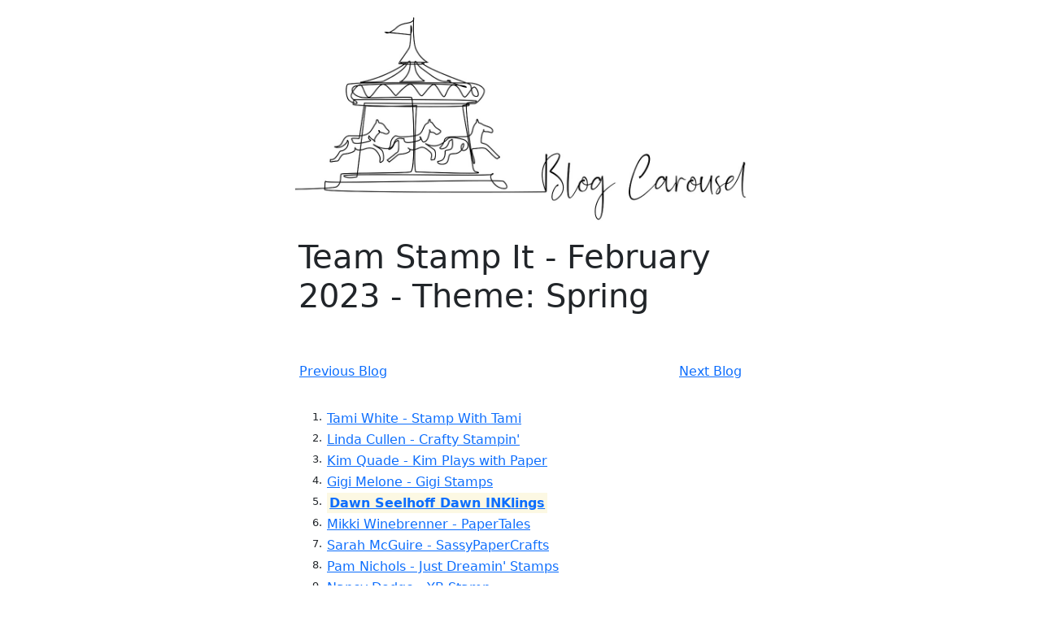

--- FILE ---
content_type: text/html; charset=UTF-8
request_url: https://blogcarousel.com/?12na&showBloghop
body_size: 1547
content:
<!DOCTYPE html>																																	
<html lang="en">
<head>
<title>Blog Carousel - Blog Hop Manager</title>
<meta charset="utf-8">
<meta name="description" content="Free Blog Hop Manager">
<meta name="keywords" content="blogging tools, carousel, service, api">
<meta name="viewport" content="width=device-width, initial-scale=1">
<link href="https://cdn.jsdelivr.net/npm/bootstrap@5.1.2/dist/css/bootstrap.min.css" rel="stylesheet">
</head>
<body>
<div class = "container">
	<div class = "row"><div class = "col">
		<img src="BlogCarousel.jpg" alt="Blog Carousel" class="img-fluid mx-auto d-block w-50">
	</div></div>
	<div class = "row mt-0 mb-0"><div class = "col-lg-6 mx-auto d-block">
		<h6 class="display-6">Team Stamp It - February 2023 - Theme: Spring</h6>
	</div></div>
	<div class = "row mt-3 mb-0"><div class = "col-lg-6 mx-auto d-block">
		<script>

document.write('<table id="Carousel-12n1" cellspacing="0" cellpadding="1" align="Left" border="0" style="width:100%;border-collapse:collapse;">')

document.write('<tr><td><div><div style="width:50%; font-size:100%; float:left; text-align:left;"><hr size="1" noshade><a title="https://wp.me/p7JgyP-Gr" href="https://blogcarousel.com/?12n9=12na&amp;btn=p" target="_blank" rel="ugc">Previous Blog</a><hr size="1" noshade></div><div style="width:50%; font-size:100%; float:left; text-align:right;"><hr size="1" noshade><a title="https://mikkispapertales.wordpress.com/?p=2207" href="https://blogcarousel.com/?12nb=12na&amp;btn=n" target="_blank" rel="ugc">Next Blog</a><hr size="1" noshade></div></td></div></tr>')
document.write('<tr><td valign="top"><div style="white-space: pre-line"><div style="width:28px; font-size:80%; float:left; text-align:right;">1.</div><div style="text-align:left; margin-left:34px; font-size:100%;"><a title="https://stampwithtami.com/?p=69839" href="https://blogcarousel.com/?12n7=12na" target="_blank" rel="ugc">Tami White - Stamp With Tami</a></div></div></td></tr>')
document.write('<tr><td valign="top"><div style="white-space: pre-line"><div style="width:28px; font-size:80%; float:left; text-align:right;">2.</div><div style="text-align:left; margin-left:34px; font-size:100%;"><a title="https://wp.me/p7u1MJ-8MO" href="https://blogcarousel.com/?12n2=12na" target="_blank" rel="ugc">Linda Cullen - Crafty Stampin&#039;</a></div></div></td></tr>')
document.write('<tr><td valign="top"><div style="white-space: pre-line"><div style="width:28px; font-size:80%; float:left; text-align:right;">3.</div><div style="text-align:left; margin-left:34px; font-size:100%;"><a title="https://kimplayswithpaper.com/home/petal-park-bundle-for-spring/" href="https://blogcarousel.com/?12n8=12na" target="_blank" rel="ugc">Kim Quade - Kim Plays with Paper</a></div></div></td></tr>')
document.write('<tr><td valign="top"><div style="white-space: pre-line"><div style="width:28px; font-size:80%; float:left; text-align:right;">4.</div><div style="text-align:left; margin-left:34px; font-size:100%;"><a title="https://wp.me/p7JgyP-Gr" href="https://blogcarousel.com/?12n9=12na" target="_blank" rel="ugc">Gigi Melone - Gigi Stamps</a></div></div></td></tr>')
document.write('<tr><td valign="top"><div style="white-space: pre-line"><div style="width:28px; font-size:80%; float:left; text-align:right;">5.</div><div style="vertical-align:bottom; text-align:left; margin-left:34px; font-size:100%; font-weight: bold;"><mark><a title="https://wp.me/pa7vAS-oH" href="https://blogcarousel.com/?12na=12na" target="_blank" rel="ugc">Dawn Seelhoff Dawn INKlings</a></mark></div></div></td></tr>')
document.write('<tr><td valign="top"><div style="white-space: pre-line"><div style="width:28px; font-size:80%; float:left; text-align:right;">6.</div><div style="text-align:left; margin-left:34px; font-size:100%;"><a title="https://mikkispapertales.wordpress.com/?p=2207" href="https://blogcarousel.com/?12nb=12na" target="_blank" rel="ugc">Mikki Winebrenner - PaperTales</a></div></div></td></tr>')
document.write('<tr><td valign="top"><div style="white-space: pre-line"><div style="width:28px; font-size:80%; float:left; text-align:right;">7.</div><div style="text-align:left; margin-left:34px; font-size:100%;"><a title="https://sassypapercrafts.com/2023/02/stamp-it-group-spring-fling-blog-hop-2/" href="https://blogcarousel.com/?12ni=12na" target="_blank" rel="ugc">Sarah McGuire - SassyPaperCrafts</a></div></div></td></tr>')
document.write('<tr><td valign="top"><div style="white-space: pre-line"><div style="width:28px; font-size:80%; float:left; text-align:right;">8.</div><div style="text-align:left; margin-left:34px; font-size:100%;"><a title="https://justdreaminstamps.blogspot.com/2023/02/spring-fling-blog-hop.html" href="https://blogcarousel.com/?12nP=12na" target="_blank" rel="ugc">Pam Nichols - Just Dreamin&#039; Stamps</a></div></div></td></tr>')
document.write('<tr><td valign="top"><div style="white-space: pre-line"><div style="width:28px; font-size:80%; float:left; text-align:right;">9.</div><div style="text-align:left; margin-left:34px; font-size:100%;"><a title="https://www.ybstamp.com/?p=1004" href="https://blogcarousel.com/?12Pa=12na" target="_blank" rel="ugc">Nancy Dodge - YB Stamp</a></div></div></td></tr>')
document.write('<tr><td valign="top"><div style="white-space: pre-line"><div style="width:28px; font-size:80%; float:left; text-align:right;">10.</div><div style="text-align:left; margin-left:34px; font-size:100%;"><a title="https://www.stampwithann.com/team-stamp-it-spring-fling-blog-hop/" href="https://blogcarousel.com/?12Qn=12na" target="_blank" rel="ugc">Ann Verillo - Stamp WithAnn</a></div></div></td></tr>')
document.write('<tr><td valign="top"><div style="white-space: pre-line"><div style="width:28px; font-size:80%; float:left; text-align:right;">11.</div><div style="text-align:left; margin-left:34px; font-size:100%;"><a title="https://letsgetinky.org/?p=4419" href="https://blogcarousel.com/?12rc=12na" target="_blank" rel="ugc">JaNette Howard - Let&#039;s Get Inky</a></div></div></td></tr>')
document.write('<tr><td valign="top"><div style="white-space: pre-line"><div style="width:28px; font-size:80%; float:left; text-align:right;">12.</div><div style="text-align:left; margin-left:34px; font-size:100%;"><a title="https://cardsbycoco.com/?p=4195" href="https://blogcarousel.com/?12tt=12na" target="_blank" rel="ugc">Colleen Light- cardsbycoco</a></div></div></td></tr>')
document.write('<tr><td valign="top"><div style="white-space: pre-line"><div style="width:28px; font-size:80%; float:left; text-align:right;">13.</div><div style="text-align:left; margin-left:34px; font-size:100%;"><a title="http://just5100.temp.domains/~stampin5/team-stamp-it-february-blog-hop-spring/02/25/2023/" href="https://blogcarousel.com/?12tz=12na" target="_blank" rel="ugc">Shannon Hatch - Stamping with Shannon Hatch</a></div></div></td></tr>')
document.write('<tr><td valign="top"><div style="white-space: pre-line"><div style="width:28px; font-size:80%; float:left; text-align:right;">14.</div><div style="text-align:left; margin-left:34px; font-size:100%;"><a title="https://tinascraftyinkspot.com/stamp-it-group-spring-fling-blog-hop/" href="https://blogcarousel.com/?12u2=12na" target="_blank" rel="ugc">Tina Wardell - Tina&#039;s Crafty Ink Spot</a></div></div></td></tr>')
document.write('</table>')
document.write('<div style="clear:both"><br><span style="font-size:12px;">Powered by <a href="https://blogcarousel.com" title="Free Blog Hop Manager" target="_blank" rel="nofollow">blogcarousel.com</a></span><br><br></div>')
		</script>
	</div></div>
</div>
</body>
</html>
